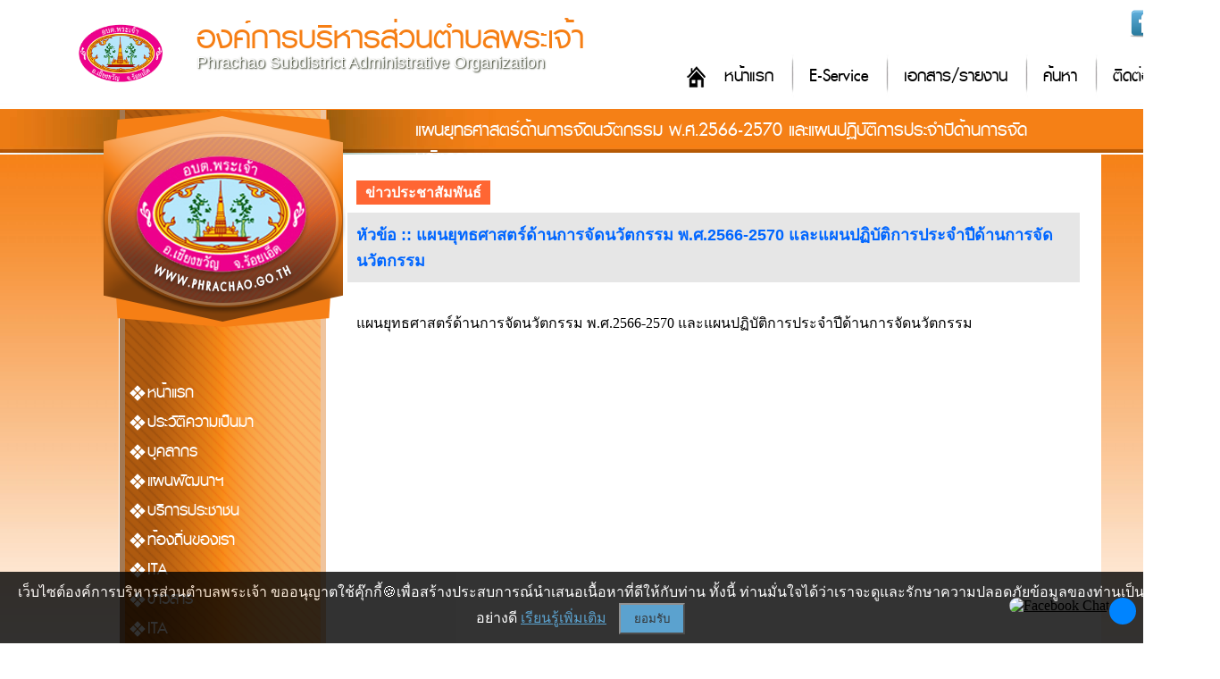

--- FILE ---
content_type: text/html; charset=UTF-8
request_url: https://www.phrachao.go.th/news-270.html
body_size: 7812
content:
<!DOCTYPE html PUBLIC "-//W3C//DTD XHTML 1.0 Transitional//EN" "http://www.w3.org/TR/xhtml1/DTD/xhtml1-transitional.dtd">
<html xmlns="http://www.w3.org/1999/xhtml">
<head>
<meta http-equiv="Content-Type" content="text/html; charset=UTF-8" />
<!--<meta name="viewport" content="width=device-width, initial-scale=1">-->
<title>แผนยุทธศาสตร์ด้านการจัดนวัตกรรม พ.ศ.2566-2570 และแผนปฏิบัติการประจำปีด้านการจัดนวัตกรรม : องค์การบริหารส่วนตำบลพระเจ้า อำเภอเชียงขวัญ จังหวัดร้อยเอ็ด</title>
<link type="image/x-icon" href="https://www.phrachao.go.th/photo/logo/20201129085206logo.png" rel="icon">
<link type="image/x-icon" href="https://www.phrachao.go.th/photo/logo/20201129085206logo.png" rel="shortcut icon">
<meta name="keywords" content="เว็บไซต์ อบต,ตำบลพระเจ้า,องค์การบริหารส่วนตำบลพระเจ้า,อบต.พระเจ้า,องค์การบริหารส่วนตำบล,ตำบล พระเจ้า,อบต. ร้อยเอ็ด,อบต เชียงขวัญ, พระเจ้า ">
<meta name="description" content="แผนยุทธศาสตร์ด้านการจัดนวัตกรรม พ.ศ.2566-2570 และแผนปฏิบัติการประจำปีด้านการจัดนวัตกรรม">
<meta property="og:title" content="แผนยุทธศาสตร์ด้านการจัดนวัตกรรม พ.ศ.2566-2570 และแผนปฏิบัติการประจำปีด้านการจัดนวัตกรรม : องค์การบริหารส่วนตำบลพระเจ้า อำเภอเชียงขวัญ จังหวัดร้อยเอ็ด" />
<meta property="og:description" content="แผนยุทธศาสตร์ด้านการจัดนวัตกรรม พ.ศ.2566-2570 และแผนปฏิบัติการประจำปีด้านการจัดนวัตกรรม" />
<meta property="og:image" content="https://www.phrachao.go.th/photo/logo/20201129085206logo.png" />
<meta name="robots" content="all, follow">
<link href="css/style4.css?ver=1.2" rel="stylesheet" type="text/css" charset="utf-8"/>
<link href="css/menu.css?ver=1.1" rel="stylesheet" type="text/css" />
<script type="text/javascript" src="https://ajax.googleapis.com/ajax/libs/jquery/1.8.3/jquery.min.js"></script>
<script language="javascript">
function refreshCap() {
   img = document.getElementById('mycapt'); 	
   img.src = 'captcha/image_capt.php?' + Math.random();	
}
</script>
</head>

<body>
<div id="headtop2">
    	<div class="top">
        	<div class="socialico">
                <a href="https://www.facebook.com/profile.php?id=100009313433854" target="_blank"><img alt="" src="/upload/images/facebook32.png" style="width: 32px; height: 32px; " /></a><img alt="" src="/upload/images/twitter32.png" style="width: 32px; height: 32px; " /><img alt="" src="/upload/images/youtube32.png" style="width: 32px; height: 32px; " />            </div>
            <div class="logo"><a href="/index.html"><img src="photo/logo/20201129085206logo.png"></a></div>
          	<h1 class="title1"><a href="/index.html">องค์การบริหารส่วนตำบลพระเจ้า</a></h1>
            <p class="title2">Phrachao Subdistrict Administrative Organization</p>
            <div class="menumain">
            	<ul class="menumain_u">
                	<li class="menumain_h"><a href="/index.html">หน้าแรก</a></li>
<li class="menumain_1"><a href="/eservice.html">E-Service</a></li>
<!--<li class="menumain_1"><a href="/newsboard-1.html">ข่าวสาร</a></li>
<li class="menumain_1"><a href="#">กระดานสนทนา</a></li>-->
<li class="menumain_1"><a href="/download.html">เอกสาร/รายงาน</a></li>
<li class="menumain_1"><a href="/page-1.html">ค้นหา</a></li>
<li class="menumain_1"><a href="/page-22.html">ติดต่อ</a></li>
                </ul>
            </div>
          <div class="clearfloat"></div> 
      </div>
</div>
<div class="clearfloat"></div>
<div class="barcontent2">
    <div class="title_view"><p>แผนยุทธศาสตร์ด้านการจัดนวัตกรรม พ.ศ.2566-2570 และแผนปฏิบัติการประจำปีด้านการจัดนวัตกรรม</p></div>
</div>
<div id="wrapper3">

<div id="container">
    <div id="content">
    	<div class="conL">
        	<div id="head_l"></div>
        	<div class="menutop"></div>
            <div class="menu">
            	<div class="navigation">
                    <ul>
                        <li><a href="https://www.phrachao.go.th/index.html">หน้าแรก</a></li>
<li><a href='#'>ประวัติความเป็นมา</a><ul class='sub1'><li><a href='/pagelist-1.html'>ประวัติความเป็นมา</a></li><li><a href='/pagelist-28.html'>สภาพทั่วไป</a></li><li><a href='/pagelist-65.html'>วิสัยทัศน์-พันธกิจ</a></li><li><a href='/pagelist-42.html'>อำนาจหน้าที่</a></li><li><a href='/pagelist-64.html'>โครงสร้างหน่วยงาน</a></li><li><a href='/pagelist-66.html'>ยุทธศาสตร์การพัฒนาฯ</a></li><li><a href='/webboard.html'>ถาม-ตอบ Q&A</a></li><li><a href='https://www.facebook.com/profile.php?id=100009313433854'>Social Network</a></li></ul></li><li><a href='position-12.html'>บุคลากร</a><ul class='sub1'><li><a href='/position-1.html'>ผู้บริหาร</a></li><li><a href='pagein-60.html'>ข้อมูลผู้บริหาร</a></li><li><a href='/position-2.html'>สภา อบต.</a></li><li><a href='/position-3.html'>หัวหน้าส่วนราชการ</a></li><li><a href='position-12.html'>หน่วยงานตรวจสอบภายใน</a></li><li><a href='position-13.html'>สำนักปลัด</a></li><li><a href='/position-5.html'>กองคลัง</a></li><li><a href='/position-6.html'>กองช่าง</a></li><li><a href='/position-7.html'>กองการศึกษาฯ</a></li><li><a href='/position-8.html'>กองสวัสดิการสังคม</a></li><li><a href='/pagelist-64.html'>โครงสร้างบุคลากร</a></li></ul></li><li><a href='#'>แผนพัฒนาฯ</a><ul class='sub1'><li><a href='/file27.html'> แผนยุทธศาสตร์การพัฒนา</a></li><li><a href='/file28.html'>แผนพัฒนาท้องถิ่น</a></li><li><a href='/file29.html'>แผนการอัตรากำลัง</a></li><li><a href='/file1.html'>แผนการดำเนินงานประจำปี</a></li><li><a href='/file11.html'> แผนปฏิบัติการจัดซื้อจัดจ้าง</a></li><li><a href='/file8.html'>แผนการใช้จ่ายงบประมาณประจำปี (ข้อบัญญัติงบประมาณรายจ่าย)</a></li><li><a href='/file18.html'>แผนปฏิบัติการป้องกันการทุจริต</a></li><li><a href='/file30.html'>แผนการตรวจสอบภายในประจำปี</a></li><li><a href='/file21.html'>มาตรการส่งเสริมคุณธรรมและความโปร่งใสภายในหน่วยงาน</a></li><li><a href='/file46.html'>ระเบียบและข้อบัญญัติ</a></li></ul></li><li><a href='#'>บริการประชาชน</a><ul class='sub1'><li><a href='/file5.html'>คู่มือประชาชน</a></li><li><a href='/file24.html'>แบบฟอร์มคำร้อง</a></li><li><a href='/pagelist-27.html'>กฎกระทรวงและระเบียบ</a></li><li><a href='http://www.pr.moi.go.th/citizenknowledge.htm'>การสร้างการรับรู้สู่ชุมชน</a></li></ul></li><li><a href='#'>ท้องถิ่นของเรา</a><ul class='sub1'><li><a href='/eventboard-1.html'>ผลิตภัณฑ์เด่นของตำบล</a></li><li><a href='/eventboard-2.html'>สถานที่สำคัญแหล่งท่องเที่ยว</a></li></ul></li><li><a href='#'>ITA</a><ul class='sub1'><li><a href='/page-34.html'>ITA 66</a></li><li><a href='pagein-66.html'>ITA 67</a></li></ul></li><li><a href="#">ข่าวสาร</a>
  <ul class="sub1">
  	      <li><a href="newsboard-6.html">จดหมายข่าว</a></li>
            <li><a href="newsboard-1.html">ข่าวประชาสัมพันธ์</a></li>
            <li><a href="newsboard-2.html">ข่าวจัดซื้อจัดจ้าง</a></li>
            <li><a href="newsboard-5.html">ประกาศราคากลาง</a></li>
            <li><a href="newsboard-3.html">ข่าวรับสมัคร</a></li>
            <li><a href="newsboard-4.html">ข่าวสภาฯ</a></li>
        </ul>
</li>
<li><a href="#">ITA</a>
 <ul class="sub1">
    <li><a href="ita2568.html">2568</a></li>
  </ul>
</li>

<li><a href="webboard.html">กระดานถามตอบ Q&A</a></li>
<li><a href="gallery.html">อัลบั้มภาพกิจกรรม</a></li>
<li><a href="download.html">เอกสาร/รายงาน</a>
	<ul class="sub1">
  	      <li><a href="categoryfile3.html">โครงการ</a></li>
            <li><a href="categoryfile4.html">สภาฯ</a></li>
            <li><a href="categoryfile1.html">การพัฒนา</a></li>
            <li><a href="categoryfile2.html">การคลัง</a></li>
        </ul>
</li>
<li><a href="/eservice.html">E-Service</a></li>
<li><a href="/saraban.php" target="_blank">สารบรรณอิเล็กทรอนิกส์</a></li>
<li><a href="/oss.html">ศูนย์บริการเบ็ดเสร็จ OSS</a></li>
<li><a href="/contact2.html">ร้องเรียนทุจริต</a></li>
<!--<li><a href="#">ร้องทุกข์/ร้องเรียน</a>
	<ul class="sub1">
		<li><a href="contact.html">ร้องทุกข์/ร้องเรียน ทุจริต</a></li>
		<li><a href="contact3.html">ร้องทุกข์/ร้องเรียน ด้านบริหารงานบุคคล</a></li>
		<li><a href="contact2.html">ร้องทุกข์/ร้องเรียน อื่นๆ</a></li>
	</ul>
</li>-->
<li><a href="page-22.html">ติดต่อ</a></li>                    </ul>
                </div>
                <div class="clearfloat"></div>
            </div>
            <div class="linkL">
				<div class="counsm"><div class="counterSmall">
<img src="images/counter/3.png" /><br>
<img src='https://www.phrachao.go.th/images/counter/d0.png' align='absmiddle'><img src='https://www.phrachao.go.th/images/counter/d0.png' align='absmiddle'><img src='https://www.phrachao.go.th/images/counter/d2.png' align='absmiddle'><img src='https://www.phrachao.go.th/images/counter/d4.png' align='absmiddle'><img src='https://www.phrachao.go.th/images/counter/d4.png' align='absmiddle'><img src='https://www.phrachao.go.th/images/counter/d9.png' align='absmiddle'><img src='https://www.phrachao.go.th/images/counter/d8.png' align='absmiddle'><p>ออนไลน์ : 6</p></div></div>
            </div>
            <div class="clearfloat"></div>
        </div>
        <!-------conR------->
        <div class="conR">
        	<div class="detailcontnet">
                <div class="detailtext">
                    <script src="https://cdnjs.cloudflare.com/ajax/libs/pdf.js/3.11.174/pdf.min.js"></script>
<script src="https://cdnjs.cloudflare.com/ajax/libs/pdf.js/3.11.174/pdf.worker.min.js"></script>

<script>
function displayFile(filename, fileType) {
    const fileExtension = filename.split('.').pop().toLowerCase();
    const fileUrl = 'upload/inset/' + filename;
    
    // สร้าง container สำหรับแสดงไฟล์
    const fileContainer = document.createElement('div');
    fileContainer.id = 'file-container';
    fileContainer.style.maxwidth = '800px';
    fileContainer.style.minHeight = '600px';

    // แทรก container เข้าไปในหน้า
    const targetElement = document.querySelector('.clearfloat[style="margin-top: 50px;"]');
    targetElement.after(fileContainer);

    // ตรวจสอบประเภทไฟล์และแสดงผล
    switch(fileExtension) {
        case 'pdf':
            displayPDF(fileUrl, fileContainer);
            break;
        case 'jpg':
        case 'jpeg':
        case 'png':
        case 'gif':
            displayImage(fileUrl, fileContainer);
            break;
        case 'doc':
        case 'docx':
        case 'xls':
        case 'xlsx':
            displayOfficeFile(fileUrl, fileContainer);
            break;
        default:
            fileContainer.innerHTML = 'ไม่รองรับการแสดงไฟล์นี้';
    }
}

function displayPDF(url, container) {
    const iframe = document.createElement('iframe');
    iframe.src = url;
    iframe.style.width = '100%';
    iframe.style.height = '600px';
    iframe.style.border = 'none';
    container.appendChild(iframe);
}


function displayImage(url, container) {
    const img = document.createElement('img');
    img.src = url;
    img.style.maxWidth = '100%';
    container.appendChild(img);
}

function displayOfficeFile(url, container) {
    const iframe = document.createElement('iframe');
    iframe.src = 'https://docs.google.com/viewer?url=' + encodeURIComponent(window.location.origin + '/' + url) + '&embedded=true';
    iframe.width = '100%';
    iframe.height = '600px';
    iframe.style.border = 'none';
    container.appendChild(iframe);
}
</script>

		<div class="detailtext">
			<div class="back"><a href="newsboard-1.html">ข่าวประชาสัมพันธ์ </a></div>
			<div class="clearfloat"></div>
			<div class="detailgalleryT">หัวข้อ :: แผนยุทธศาสตร์ด้านการจัดนวัตกรรม พ.ศ.2566-2570 และแผนปฏิบัติการประจำปีด้านการจัดนวัตกรรม</div>
		<br>แผนยุทธศาสตร์ด้านการจัดนวัตกรรม พ.ศ.2566-2570 และแผนปฏิบัติการประจำปีด้านการจัดนวัตกรรม
		</div><div class="clearfloat"></div><script>
    !window.jQuery && document.write('<script src="jquery-1.4.3.min.js"><\/script>');
</script>
<script type="text/javascript" src="jqueryfancybox/fancybox/jquery.mousewheel-3.0.4.pack.js"></script>
<script type="text/javascript" src="jqueryfancybox/fancybox/jquery.fancybox-1.3.4.pack.js"></script>
<link rel="stylesheet" type="text/css" href="jqueryfancybox/fancybox/jquery.fancybox-1.3.4.css" media="screen" />

<script type="text/javascript">
    $(document).ready(function() {
        /*
        *   Examples - images
        */

        $("a#example1").fancybox();

        $("a#example2").fancybox({
            'overlayShow'	: false,
            'transitionIn'	: 'elastic',
            'transitionOut'	: 'elastic'
        });

        $("a#example3").fancybox({
            'transitionIn'	: 'none',
            'transitionOut'	: 'none'	
        });

        $("a#example4").fancybox({
            'opacity'		: true,
            'overlayShow'	: false,
            'transitionIn'	: 'elastic',
            'transitionOut'	: 'none'
        });

        $("a#example5").fancybox();

        $("a#showphoto").fancybox({
            'titlePosition'		: 'outside',
            'overlayColor'		: '#000',
            'overlayOpacity'	: 0.9
        });

        $("a#showlink").fancybox({
            'titlePosition'	: 'inside'
        });

        $("a#example8").fancybox({
            'titlePosition'	: 'over'
        });

        $("a[rel=slide]").fancybox({
            'transitionIn'		: 'none',
            'transitionOut'		: 'none',
            'titlePosition' 	: 'over',
            'titleFormat'		: function(title, currentArray, currentIndex, currentOpts) {
                return '<span id="fancybox-title-over">Image ' + (currentIndex + 1) + ' / ' + currentArray.length + (title.length ? ' &nbsp; ' + title : '') + '</span>';
            }
        });

        /*
        *   Examples - various
        */

        $("#various1").fancybox({
            'titlePosition'		: 'inside',
            'transitionIn'		: 'none',
            'transitionOut'		: 'none'
        });

        $("#various2").fancybox();

        $("#various3").fancybox({
            'width'				: '75%',
            'height'			: '75%',
            'autoScale'			: false,
            'transitionIn'		: 'none',
            'transitionOut'		: 'none',
            'type'				: 'iframe'
        });

        $("#various4").fancybox({
            'padding'			: 0,
            'autoScale'			: false,
            'transitionIn'		: 'none',
            'transitionOut'		: 'none'
        });
    });
</script>

<div class="clearfloat"></div><div class="clearfloat" style="margin-top: 50px;"></div><script>displayFile('2024061316130169b25g.pdf', 'pdf');</script><div class="clearfloat" style="margin:20px auto;"></div><div style="margin:5px auto; width:300px; text-align:center;"><a href="upload/inset/2024061316130169b25g.pdf" target="_blank"><img src="images/iconfile/pdf.png" height="20" /> คลิกที่นี่เพื่อดาวน์โหลดไฟล์แนบ</a></div><div class="detailUn">โพสโดย : อุรารักษ์  สนั่นเอื้อ &nbsp;  วันที่ : 13 มิถุนายน 2567 &nbsp; View : 294
		</div>
<style>
#button_share img {
width: 36px;
padding: 5px;
display: inline;

}
</style>
<div class="clearfloat"></div>
<div id="button_share">
    <a href="/cdn-cgi/l/email-protection#[base64]">
        <img src="images/email.png" alt="Email share link" title="แชร์ไปที่อีเมล์"/>
    </a>
    <a href="https://www.facebook.com/sharer.php?u=https://www.phrachao.go.th/news-270.html" target="_blank">
        <img src="images/facebook.png" alt="Facebook share link" title="แชร์ไปที่เฟสบุ๊ค" />
    </a>
    <a href="https://twitter.com/share?url=https://www.phrachao.go.th/news-270.html&amp;text=แผนยุทธศาสตร์ด้านการจัดนวัตกรรม พ.ศ.2566-2570 และแผนปฏิบัติการประจำปีด้านการจัดนวัตกรรม&amp;hashtags=www.phrachao.go.th" target="_blank">
        <img src="images/twitter.png" alt="Twitter share link" title="แชร์ไปที่ทวิตเตอร์"/>
    </a>
	<a href="https://social-plugins.line.me/lineit/share?url=https://www.phrachao.go.th/news-270.html" target="_blank">
		<img src="images/line.png" alt="Line share link" title="แชร์ไปที่ไลน์"/>
	</a>
</div>
<div class="clearfloat"></div><script data-cfasync="false" src="/cdn-cgi/scripts/5c5dd728/cloudflare-static/email-decode.min.js"></script><script src="./tinymce/tinymce.min.js"></script>
<div class="listGroup">
<div class="listGroupT">ข่าวประชาสัมพันธ์</div><div class="clearfloat"></div>
<table border="0" width="100%"cellpadding="0" cellspacing="0" class="tablelist">
	    <tr class="trlistGroup">
    	<td class="c1"></td>
        <td width="90%"><a href="news-17.html">ประกาศองค์การบริหารส่วนตำบลพระเจ้า เรื่องบัญชีรายการที่ดินและสิ่งปลูกสร้าง ประจำปี 2563 ในเขตองค์การบริหารส่วนตำบลพระเจ้า</a>&nbsp; (ดู 642)</td>
    </tr>
        <tr class="trlistGroup">
    	<td class="c1"></td>
        <td width="90%"><a href="news-16.html">รับสมัครบุคคลเพื่อการสรรหาและเลือกสรรเป็นพนักงานจ้างตามภารกิจ</a>&nbsp; (ดู 635)</td>
    </tr>
        <tr class="trlistGroup">
    	<td class="c1"></td>
        <td width="90%"><a href="news-14.html">แผนภูมิโครงสร้างแบ่งส่วนราชการตามแผนอัตรากำลัง 3 ปี</a>&nbsp; (ดู 594)</td>
    </tr>
        <tr class="trlistGroup">
    	<td class="c1"></td>
        <td width="90%"><a href="news-15.html">การขยายเวลาประกาศบัญชีรายการที่ดินและสิ่งปลูกสร้าง ประจำปี 2563 ในเขตองค์การบริหารส่วนตำบลพระเจ้า</a>&nbsp; (ดู 686)</td>
    </tr>
        <tr class="trlistGroup">
    	<td class="c1"></td>
        <td width="90%"><a href="news-13.html">ปะกาศใช้แผนอัตรากำลัง 3 ปีประจำปีงบประมาณ พ.ศ.2561-2563</a>&nbsp; (ดู 663)</td>
    </tr>
        <tr class="trlistGroup">
    	<td class="c1"></td>
        <td width="90%"><a href="news-12.html">ประกาศ เรื่อง บัญชีรายการที่ดินและสิ่งปลูกสร้าง ประจำปี 2563 ในเขตองค์การบริหารส่วนตำบลพระเจ้า</a>&nbsp; (ดู 648)</td>
    </tr>
        <tr class="trlistGroup">
    	<td class="c1"></td>
        <td width="90%"><a href="news-10.html">สถานะการดำเนินงานของปีงบประมาณ พศ.2562</a>&nbsp; (ดู 589)</td>
    </tr>
    </table>
<div class="listGroupT"><a href="newsboard-1.html">:: ดูข่าวประชาสัมพันธ์ทั้งหมด ::</a></div><div class="clearfloat"></div>

</div>
<table width="100%" border="0" cellpadding="0" cellspacing="5">
  <tr>
    <td width="153" align="right"></td>
    <td width="1147">
    </td>
  </tr>
<form method="post" action="newspost-270.html"  enctype="multipart/form-data" style="margin-top:50px;" class="formbox">
<table width="100%" border="0" cellpadding="0" cellspacing="5">
  <tr>
    <td align="right" valign="top">รายละเอียด : &nbsp;</td>
    <td>
      <textarea name="datail" id="datail" ></textarea>
    	<script>
		tinymce.init({
			selector: "textarea",theme: "modern",width: 600,height: 200,
			plugins: [
				 "advlist lists charmap  hr anchor pagebreak",
				 "wordcount visualblocks visualchars insertdatetime nonbreaking",
				 "table contextmenu directionality emoticons textcolor "
		   ],
		   toolbar1: "undo redo | bold italic underline |  forecolor backcolor  |alignleft aligncenter alignright alignjustify | bullist numlist outdent indent | ",
			language : "th_TH",
		   image_advtab: true ,
		   relative_urls:false,
		   remove_script_host:false,
		   document_base_url:"/"
		 });
		</script>
    </td>
  </tr>
  <tr>
    <td width="153" align="right">ผู้ตอบ : &nbsp;</td>
    <td width="1147"><input type="text" name="name" style="width:400px;" id="name"/></td>
  </tr>
    <tr>
    <td width="153" align="right">อักขระ : &nbsp;</td>
    <td width="1147"><input name="captcha" type="text" id="captcha" size="4" /><label><img src="captcha/image_capt.php" id="mycapt" align="absmiddle" /></label> <img src="images/refresh.png" width="18" height="18" onclick="javascript:refreshCap()"/></td>
  </tr>
  <tr>
    <td align="right">&nbsp;</td>
    <td><input type="submit" name="button" id="button" value="ตั้งกระทู้" /></td>
  </tr>
</table>
</form>
                </div>
                <div class="clearfloat"></div>
            </div>
        </div>
        <!-------conR------->
    </div>
    <div class="clearfloat"></div>
</div>

<div class="clearfloat"></div>


</div>
<div id="footer">
	<div class="footbox">
		<div class="footlogo"><img src="photo/logo/20201129085206logo.png" width="150"></div>
        <div class="webmaster"><a href="page-23.html"><img src="images/user1.png"><p>เว็บมาสเตอร์</p></a></div>
      <div class="foottext"><h2>องค์การบริหารส่วนตำบลพระเจ้า</h2><p>หมู่ที่ 9 ตำบลพระเจ้า อำเภอเชียงขวัญ จังหวัดร้อยเอ็ด 45000 โทรศัพท์  043-654024-5</p></div>
      <div class="menufoot">
      		<ul class="menufoot_u">
              <li class="menufoot_h"><a href="/index.html">หน้าแรก</a></li>
<li class="menufoot_1"><a href="/gallery.html">อัลบั้มกิจกรรม</a></li>
<!--<li class="menufoot_1"><a href="#">กระดานสนทนา</a></li>-->
<li class="menufoot_1"><a href="/download.html">เอกสาร/รายงาน</a></li>
<li class="menufoot_1"><a href="/page-22.html">ติดต่อ</a></li>
<li class="menufoot_1"><a href="/page-2.html">นโยบายการคุ้มครองข้อมูลส่วนบุคคล</a></li>
<li class="menufoot_1"><a href="/roundcube/" target="_blank">E-mail</a></li>
<li class="menufoot_1"><a href="/admin/">จัดการระบบ</a></li>          </ul>
     </div>
     <div class="Copyright">การแสดงผลหน้าเว็บไซต์จะสมบูรณ์ที่สุดสำหรับ Google Chrome, Microsoft Edge และ Firefox สงวนลิขสิทธิ์ 2566 โดย <a href="http://www.esanwebdesign.com" target="_blank">Design By www.esanwebdesign.com</a></div>
    </div>
</div>
<div class="clearfloat"></div>
<!-- cookiealert styles -->
<link rel="stylesheet" href="../content/cookies/cookiealert.css"> 
<!-- START Bootstrap-Cookie-Alert -->

<div class="alert text-center cookiealert" role="alert">
    เว็บไซต์องค์การบริหารส่วนตำบลพระเจ้า ขออนุญาตใช้คุ๊กกี้&#x1F36A;เพื่อสร้างประสบการณ์นำเสนอเนื้อหาที่ดีให้กับท่าน ทั้งนี้ ท่านมั่นใจได้ว่าเราจะดูและรักษาความปลอดภัยข้อมูลของท่านเป็นอย่างดี <a href="/page-2.html" target="_blank">เรียนรู้เพิ่มเติม</a>

    <button type="button" class="cookiealert-btn acceptcookies">
        ยอมรับ
    </button>
</div>

<!-- END Bootstrap-Cookie-Alert -->
<!-- Include cookiealert script  -->
<script src="../content/cookies/cookiealert.js"></script><!-------------------------------------ปลั๊กอินคุกกี้-------------------------------------------------->
<!-- Messenger ปลั๊กอินแชท Code -->

<style>
		#mainContainer{
		  color: white;
		  padding: 10px 10px;
		  border: none;
		  cursor: pointer;
		  position: fixed;
		  bottom: 23px;
		  right: 28px;
		  z-index: 99999;
		}
        #mainContainer .container {
            position: relative;
            width: 200px;
            margin: 20px auto;
            transition: all 0.3s ease;
        }

        #mainContainer .container.minimized {
            width: 100px;
            height: 100px;
        }

        .expand-button {
            position: absolute;
            top: 10px;
            right: -20px;
            width: 30px;
            height: 30px;
            border-radius: 50%;
            background-color: #0084ff;
            color: white;
            border: none;
            cursor: pointer;
            display: flex;
            align-items: center;
            justify-content: center;
            font-size: 18px;
            transition: all 0.3s ease;
        }

        .image-container {
            width: 100%;
            /*height: 200px;*/
            border-radius: 10px;
            overflow: hidden;
            /*background-color: #f0f2f5;*/
            display: flex;
            align-items: center;
            justify-content: center;
            transition: all 0.3s ease;
        }

        #mainContainer .container .minimized .image-container {
            height: 100px;
        }

        .display-image {
            max-width: 100%;
            max-height: 100%;
            object-fit: contain;
            transition: all 0.3s ease;
        }

        /* ไอคอนย่อขยาย */
        .expand-icon {
            width: 15px;
            height: 15px;
        }
    </style>
    <div id="mainContainer" class="container">
        <div class="image-container">
            <a href="https://m.me/100009313433854" target="_blank" title="Facebook Chat"><img id="displayImage" class="display-image" src="https://www.esanwebdesign.com/icon/icon_chat.png" alt="Facebook Chat"></a>
        </div>
        <button class="expand-button" onclick="toggleSize()">
            <img id="expandIcon" class="expand-icon" src="https://www.esanwebdesign.com/icon/double-sided-arrow.png" >
        </button>
    </div>

    <script>
        let isMinimized = false;
        const expandedImage = "https://www.esanwebdesign.com/icon/icon_chat.png";
        const minimizedImage = "https://www.esanwebdesign.com/icon/messenger.png";
        const expandIcon = "https://www.esanwebdesign.com/icon/double-sided-arrow.png";
        const minimizeIcon = "https://www.esanwebdesign.com/icon/double-sided-arrow.png";

        function toggleSize() {
            const container = document.getElementById('mainContainer');
            const displayImage = document.getElementById('displayImage');
            const iconImage = document.getElementById('expandIcon');
            
            isMinimized = !isMinimized;
            
            if (isMinimized) {
                container.classList.add('minimized');
                displayImage.src = minimizedImage;
                iconImage.src = expandIcon;
            } else {
                container.classList.remove('minimized');
                displayImage.src = expandedImage;
                iconImage.src = minimizeIcon;
            }
        }
    </script>
<script defer src="https://static.cloudflareinsights.com/beacon.min.js/vcd15cbe7772f49c399c6a5babf22c1241717689176015" integrity="sha512-ZpsOmlRQV6y907TI0dKBHq9Md29nnaEIPlkf84rnaERnq6zvWvPUqr2ft8M1aS28oN72PdrCzSjY4U6VaAw1EQ==" data-cf-beacon='{"version":"2024.11.0","token":"c873a29bca5d45a48cd6fb537ebe077b","r":1,"server_timing":{"name":{"cfCacheStatus":true,"cfEdge":true,"cfExtPri":true,"cfL4":true,"cfOrigin":true,"cfSpeedBrain":true},"location_startswith":null}}' crossorigin="anonymous"></script>
</body>
</html>

--- FILE ---
content_type: text/css
request_url: https://www.phrachao.go.th/css/style4.css?ver=1.2
body_size: 4636
content:
@charset "utf-8";
html, body, div, span, applet, object, iframe,
h1, h2, h3, h4, h5, h6, p, blockquote, pre,
a, abbr, acronym, address, big, cite, code,
del, dfn, em, img, ins, kbd, q, s, samp,
small, strike, strong, sub, sup, tt, var,
b, u, i, center,
dl, dt, dd, ol, ul, li,
fieldset, form, label, legend,

article, aside, canvas, details, embed, 
figure, figcaption, footer, header, hgroup, 
menu, nav, output, ruby, section, summary,
time, mark, audio, video {
	margin: 0;
	padding: 0;
	border: 0;
	font-size: 100%;
	font: inherit;
	vertical-align: baseline;
	color:#000000;
}
/* HTML5 display-role reset for older browsers */
article, aside, details, figcaption, figure, 
footer, header, hgroup, menu, nav, section {
	display: block;
}
@font-face {
    font-family: 'pslxkittithadabold';
    src: url('../font/pslxkittithada_bold-webfont.eot');
    src: url('../font/pslxkittithada_bold-webfont.eot?#iefix') format('embedded-opentype'),
         url('../font/pslxkittithada_bold-webfont.woff') format('woff'),
         url('../font/pslxkittithada_bold-webfont.ttf') format('truetype'),
         url('../font/pslxkittithada_bold-webfont.svg#pslxkittithadabold') format('svg');
    font-weight: normal;
    font-style: normal;

}
body {
	width: 100%;
	background: url(../images/bgtop.jpg) repeat-x;
}
.clearfloat{
	clear:both;
}
#tophead{
	height:52px;
	width:100%;
	margin:0px;
	padding:0px;
}
.top{
	width: 1366px;
	margin:0px auto 0px auto;
	position:relative;
	z-index:5;
}
.logo{
	width:150px;
	height:120px;
	padding-top:10px;  /*ลบออกเมือ logo กลม*/
	float:left;
	margin-left:60px;
	text-align:center;
}
.logo img{
	width:100px;
}
.top .title1{
	float:left;
	display:block;
	width:600px;
	margin-top:15px;
	margin-left:10px;
}
.top .title1 a{
	color:#f67f15;
	font-family:'pslxkittithadabold', Tahoma, sans-serif;
	font-size:50px;
	text-decoration:none;
}
.top .title2{
	float:left;
	color:#fff;
	font-family: Tahoma, sans-serif;
	font-size:18px;
	display:block;
	width:600px;
	margin-top:-10px;
	margin-left:10px;
	text-shadow: 0.05em 0.05em 0.1em  #171f07;
}
.socialico{
	float:right;
	margin-right:5px;
	margin-top:10px;
}
.menumain{
	float:right;
	width:600px;
	margin-top:-20px;
}
.menumain li{
	color: #000;
	font-family: 'pslxkittithadabold', Tahoma, sans-serif;
	font-size: 26px;
	display: block;
	float: left;
	list-style: none;
	padding: 10px 20px;
	text-align: right;
	
}
.menumain li a{
	text-decoration:none;
}
.menumain_1{
	background:url(../images/l.jpg) 0px no-repeat;
}
.menumain_h{
	background:url(../images/home.png) 0px no-repeat;
	width:80px;
}
#wrapper1{
	padding:0px;
	margin:0px auto;
	width:1366px;
	/*background:url(../images/bg_bottom.jpg) bottom center no-repeat;*/
}
#wrapper2{
	padding-bottom:20px;
	margin:0px auto;
	width:1366px;
	background:url(../images/backf.jpg) bottom center repeat-x;
}
#wrapper3{
	padding: 0px 0px 200px 0px;
	margin:0px auto;
	width:1366px;
	/*background:url(../images/bg_bottom.jpg) bottom center no-repeat;*/
}
.headtop{
	width:1366px;
}
#container{
	margin:0px auto 0px auto;
	padding:0px;
	width:1100px;
	background:#FFFFFF;
}
#headtop{
	min-width: 1366px;
  	margin: auto;
	min-height:100px;
	max-height:130px;
	background: url(../images/headtop2.jpg) bottom center repeat;
}
#headtop2{
	min-width:1366px;
  	margin: auto;
	min-height:100px;
	max-height:130px;
	background: url(../images/headtop.jpg) bottom center repeat;
}
#head {
	margin-top:0px;
	margin-left:auto;
	margin-right:auto;
	width:1366px;
	height:352px;
	z-index:5;
	position:relative;
	/*background-color: #3CF;*/
	/*background-image:url(../images/bgH.jpg);*/
}
#head_in{
	z-index:1;
	position:relative;
	height:410px;
	width:100%;
	margin:0px auto;
}
#head_r{
	width:1000px;
	height:406px;
	margin-top:-30px;
	z-index:2;
	position:relative;
	background:url(../images/foreground.png);
}
#head_l{
	z-index:3;
	position:relative;
	margin-top:-50px;
	margin-left:-5px;
	width:275px;
	height:244px;
	background: url(../images/toplogo.png) no-repeat;
}
#content{
	padding-bottom:50px;
}
.barcontent{
	margin: 68px auto 0px auto;
	width: 1366px;
	/*padding-left: 90px;
	margin-top:68px;*/
	height:50px;
	background:url(../images/headtop4.jpg) bottom center no-repeat;
}
.barcontent2{
	margin: 0px auto 0px auto;
	width: 1366px;
	/*padding-left: 90px;
	margin-top:0px;*/
	height:53px;
	background:url(../images/headtop5.jpg) bottom center no-repeat;
}
.barbox{
	margin-left:410px;
	margin-top:-10px;
	width:800px;
	height:50px;
	z-index:3;
	position:relative;
}
.barbox marquee{
	margin-left:45px;
	padding:10px;
	font-family:'pslxkittithadabold', Tahoma, sans-serif;
	font-size:28px;
	color: #f67f15;
}
.title_view{
	margin-left:410px;
	margin-top:-10px;
	width:800px;
	height:50px;
	z-index:3;
	position:relative;
}
.title_view p{
	margin-left:45px;
	padding:10px;
	font-family:'pslxkittithadabold', Tahoma, sans-serif;
	font-size:28px;
	color: #fff;
}
.conL{
	float:left;
	width:250px;
	margin-left:-16px;
}
.menutop{
}
.menu{
	width:265px;
	margin-top:-244px;
	margin-left:-0px;
	padding-top:300px;
	min-height:300px;
	background:url(../images/menu2.png) bottom center no-repeat;
	padding-bottom:180px;
	z-index:2;
	position:relative;
}
/*.menu ul{
	list-style:none;
	width:210px;
	margin-left:-10PX;
}

.menu ul li{
	background:url(../images/bt5.png) 40px center no-repeat;
	padding-left:65px;
	display:block;
	padding-top:5px;
	padding-bottom:3px;
	color:#363;
	font-size:25px;
	font-family:'pslxkittithadabold', Tahoma, sans-serif;
}
.menu ul li a{
	color:#fff;
	font-size:25px;
	font-family:'pslxkittithadabold', Tahoma, sans-serif;
	text-decoration: none;
}
.menu ul li a:hover{
	color: #FF3;
}*/
.linkL{
	margin-top:10px;
	margin-left:23px;
}
.conR{
	margin-top:10px;
	float: left;
	width:875px;
	margin-left:-10px;
}
.counsm{
	margin-top:50px;
	text-align: center;
}
.con1{
	width:610px;
	margin-left:20px;
	float: left;
}
.con2{
	width:230px;
	float:right;
	padding-right:5px;
}
.con3{
	margin-left:-8px;
	margin-top:-10px;
	padding-right:5px;
}
.imgtop{
	float:left;
	z-index:1; 
	position:relative;
}
.imgtoplink{
	float:right;
	margin-top:-380px; 
	margin-right:40px; 
	z-index:4; 
	position:relative;
}
.youtube{
	float:right;
	margin-top:-300px; 
	margin-right:40px; 
	z-index:3; 
	position:relative;
}
#slideR{
	z-index:1;
	position: relative;
	padding:5px;
	width:230px;
	height:260px;
}
.linkR{
	
	margin-top:0px;
}
#main{
	margin-top:10px;
	padding-top:10px;
	width:610px;
	height:40px;
	background: url(../images/title4.jpg) no-repeat;
}
#main .title_text{
	color: #FFFD00;
	font-size:25px;
	font-family:'pslxkittithadabold', Tahoma, sans-serif;
	padding-left:25px;
}
#list{
	margin-top:10px;
	padding-top:8px;
	height:40px;
	background: url(../images/bt1.jpg) no-repeat;
}
#list .list_text{
	color: #fff;
	font-size:25px;
	font-family:'pslxkittithadabold', Tahoma, sans-serif;
	padding-top:0px;
	padding-left:20px;
	padding-bottom:5px;
}
#title_link{
	margin-top:0px;
	padding-top:7px;
	height:35px;
	background: url(../images/bt1.jpg) no-repeat;
}
#title_link a{
	color:#FFFFFF;
	font-size:25px;
	font-family:'pslxkittithadabold', Tahoma, sans-serif;
	padding-top:0px;
	padding-left:20px;
	padding-bottom:0px;
	text-decoration:none;
}
.listbox a{
	list-style:none;
	color:#766C6C;
	padding-left:10px;
}
#footer{
	margin:-255px auto auto;
	padding-top: 800px;
	padding-bottom:0px;
  	min-width: 1366px;
	background: url(../images/bg_bottom.jpg) bottom center no-repeat;
}
.footbox{
	margin:-180px auto 0px auto;
	padding:0px 0px 30px 0px;
	width:1100px;
}
.footbox a{
	color: #FF0;
	text-decoration: none;
}
.footcontent{
	width:1000px;
	margin:0px auto;
}
.footlogo{
	float:left;
	width:150px;
	height:150px;
}
.footlogo img{
	width: 120px;
	padding:5px;
	/*margin-top:30px; ลบออกเมือ logo กลม*/
}
.foottext{
  	color:#fff;
	margin-top:20px;
	width:800px;
	float:left;
	padding-left:20px;
	padding-bottom:20px;
}
.foottext p{
	font-family:'pslxkittithadabold', Tahoma, sans-serif;
	font-size:18px;
	color: #fff;
}
.foottext h3{
	font-family:'pslxkittithadabold', Tahoma, sans-serif;
	font-size:16px;
	color: #fff;
}
.foottext h2{
	font-family:'pslxkittithadabold', Tahoma, sans-serif;
	font-size:35px;
	color: #fff;
}
.menufoot{
	max-width:800px;
	float:left;
	margin-left:20px;
}
.menufoot li{
	color: #000;
	font-family: 'pslxkittithadabold', Tahoma, sans-serif;
	font-size: 20px;
	display: block;
	float: left;
	list-style: none;
	
}
.menufoot li a{
	text-decoration:none;
}
.menufoot_1{
	padding:0px 5px;
	border-left:1px #000000 double;
}
.menufoot_h{
	padding:0px 10px 0px 0px;
}
.Copyright{
	min-width:600px;
	max-width:1000px;
	float:left;
	font-size:13px;
	margin-left:20px;
}
.webmaster{
	float:right;
	width:100px;
	text-align:center;
}
/*----------------------------------------------------*/
.slidernews{
	height:250px;
	width:610px;
	margin-top:10px;
}
.slidernewsLine{
	width:511px;
	margin-top:6px;
	margin-bottom:-12px;
	background-color:#EBF99B;
	padding:6px 20px;
	font-family:'pslxkittithadabold', Tahoma, sans-serif;
	font-size:25px;
	color: #030;
}
.newscontent{
	padding-top:15px;
	padding-left:10px;
	padding-right:10px;
	padding-bottom:10px;
}
.newsImg{
	float:left;
}
.newsImg img{
	border:2px solid #999;
}
.newsText{
	float:right;
	width:375px;
	
}
.newstitle{
	background-image:url(../images/point1.png);
	background-repeat: no-repeat;
}
.newsText h2 a{
	margin-left:20px;
	font-family:Tahoma, Geneva, sans-serif;
	font-size:16px;
	color: #03F;
	font-weight: bold;
	text-decoration: none;
	float:left;
}
.iconnew{
	display:inline;
}
.newsText h3 a{
	margin-left:20px;
	font-family:Tahoma, Geneva, sans-serif;
	font-size:14px;
	text-decoration: none;
	float:left;
	color:#333;
}
.newsText h3 a:hover ,.newsText h2 a:hover{
	color:#06C;
}
.tabnews{
	margin-top:20px;
}
/*.tablelist{
	width:100%;
	font-family:Arial, Helvetica, sans-serif;
	font-size: 14px;
	font-weight:normal;
	color: #000000;
}
.tablelist a{
	text-decoration: none;
	font-family:Arial, Helvetica, sans-serif;
	font-size: 14px;
}
.tablelist a:hover{
	color:#039;
}
.trlist td{
	border-bottom:1px dotted #CCC;
}
.trlist:hover{
	background-color: #EAEAEA;
}
.trlist .c1{
	width:20px;
	background-image:url(../images/bullet1.gif);
	background-repeat: no-repeat;
	background-position: 8px 5px;
}*/
.imglistGallery{
	margin-top:20px;
}
.imgicon2{
	float:left;
	padding-left:30px;
	padding-top:10px;
	width:200px;
	/*background: url(../images/bt6.png) 5px 12px no-repeat;*/
}
.imgicon2 h2{
	font-family:'pslxkittithadabold', Tahoma, sans-serif;
	font-size:25px;
	color: #FFFFFF;
}
.imgicon h2{
	font-family:'pslxkittithadabold', Tahoma, sans-serif;
	font-size:25px;
}
.imglist{
	margin-top:10px;
	padding-left:5px;
}
.imgbox{
	width:300px;
	text-align:center;
	font-family:Tahoma, Geneva, sans-serif;
	font-size:14px;
	color:#333;
	float:left;
}
.imgbox .img{
	height:250px;
	width:280px;
	
}
.imgbox .img:hover{
	opacity:0.8;
	filter:alpha(opacity=80);
}
.imgbox a{
	font-family:Tahoma, Geneva, sans-serif;
	font-size:14px;
	color:#06C;
	font-weight: bold;
	text-decoration: none;
}
.imgbox p{
	margin-top:5px;
}
.igmall{
	margin-top:15px;
	float:right;
	width:80px;
	height:25px;
	background-image:url(../images/bt4.png);
	background-repeat: repeat;
}
.igmall a{
	display:block;
	font-size:13px;
	font-family: Tahoma, Geneva, sans-serif;
	text-decoration: none;
	padding-left:25px;
	padding-top:3px;
}
.igmall a:hover{
	color:#039;
}
.otoplistGallery{
	margin-top:5px;
	float:left;
	margin-left:0px;
}
.imgbox2{
	width:135px;
	text-align:center;
	font-family:Tahoma, Geneva, sans-serif;
	font-size:14px;
	color:#333;
	float:left;
}
.imgbox2 a{
	font-family:Tahoma, Geneva, sans-serif;
	font-size:14px;
	color:#06C;
	font-weight: bold;
	text-decoration: none;
}
.imgbox2 p{
	margin-top:5px;
}
.imgbox2 .img{
	
}
.imgbox2 .img:hover{
	opacity:0.8;
	filter:alpha(opacity=80);
}
.webboard{
	margin-top:15px;
}
.webboardBT{
	display:block;
	width:100%;
	height:40px;
	background:url(../images/title1.jpg) top center repeat-x;
	padding-top:13px;
	text-align:center;
	color: #630;
	font-weight: bold;
}
.iframe{
	margin-top:10px;
}
.linkC{
	text-align:center;
	margin-top:20px;
}
.linkC .linkCD{
	display: inline;
}
.iframetext{
	text-align:center;
}
.counter{
	background-color:#EDEDED;
}
.tbcounter{
	margin-top:-15px;
}
.countTitle{
	font-family:'pslxkittithadabold', Tahoma, sans-serif;
	font-size:27px;
	color:#fff;
	text-align:center;
	text-decoration: underline;
	background-color: #1eb91f;
}
.countN{
	text-align:right;
}
.countText1{
	font-family:Tahoma, Geneva, sans-serif;
	font-size:12px;
	float:left;
	padding-left:30px;
	background-image:url(../images/counter/4.png);
	background-repeat: no-repeat;
	background-position: 10px 0px;
}
.countText2{
	font-family:Tahoma, Geneva, sans-serif;
	font-size:12px;
	float:left;
	padding-left:30px;
	background-image:url(../images/counter/3.png);
	background-repeat: no-repeat;
	background-position: 10px 0px;
}
.countText3{
	font-family:Tahoma, Geneva, sans-serif;
	font-size:12px;
	float:left;
	padding-left:30px;
	background-image:url(../images/counter/2.png);
	background-repeat: no-repeat;
	background-position: 10px 0px;
}
.countText4{
	font-family:Tahoma, Geneva, sans-serif;
	font-size:12px;
	float:left;
	padding-left:30px;
	background-image:url(../images/counter/1.png);
	background-repeat: no-repeat;
	background-position: 10px 0px;
}
.countAll{
	padding:10px;
}
.moduleRight{
	margin-top:5px;
	margin-bottom:5px;
}
.moduleleft{
	margin-top:5px;
	margin-bottom:5px;
}
/*-------------------------------view---------------------------------*/
.detailcontnet{
	width:800px;
	margin:0px 10px 0px 32px;
	z-index:1;
	position: static;
	min-height:500px;
	padding:20px 10px 20px 10px;
}
.detailtext{
	min-height:100px;
}
.detailtext strong{
	font-weight: bold;	
}
.detailtext em{
	font-style: italic;
}
.detailUn{
	font-family: Tahoma, Geneva, sans-serif;
	font-size:14px;
	font-weight: bold;
	color: #666;
	text-align: center;
	margin-top:20px;
}
.back{
	margin-bottom:10px;
}
.back a{
	background-color:#F63;
	padding:5px 10px 5px 10px;
	text-decoration: none;
	font-weight: bold;
	color: #fff;
}
.back a:hover{
	background-color: #F93;
}
.detailtextT{
	font-family:Tahoma, Geneva, sans-serif;
	font-size:18px;
	color:#06F;
	font-weight: bold;
	margin-bottom:15px;
	margin-left:-10px;
	width:800px;
	padding:10px;
}
.detailgalleryT{
	font-family:Tahoma, Geneva, sans-serif;
	font-size:18px;
	color:#06F;
	font-weight: bold;
	margin-bottom:15px;
	margin-left:-10px;
	width:800px;
	padding:10px;
	background-color: #E6E6E6;
}
.detailgallery{
	min-height:200px;
}
.pagelink{
	margin-top:5px;
	color:#F36;
}
.pagelink ul{
	list-style:none;
}
.pagelink ul li{
	padding:5px;
	background-color: #F69;
	display:block;
	float:left;
	margin:2px;
	height:15px;
}
.pagelink ul li a{
	margin-top:-5px;
	font-family:Tahoma, Geneva, sans-serif;
	font-size:14px;
	color: #FFF;
	text-decoration: none;
}
.pagelink ul li{
	font-family:Tahoma, Geneva, sans-serif;
	font-size:14px;
	color: #FFF;
}
.pagelink ul li:hover{
	background-color: #F9C;
}
.tablelist{
	width:100%;
	font-family:Arial, Helvetica, sans-serif;
	font-size: 14px;
	font-weight:normal;
	color: #000000;
}
.tablelist a{
	text-decoration: none;
	font-family:Arial, Helvetica, sans-serif;
	font-size: 16px;
}
.tablelist p{
	text-decoration: none;
	font-family:Arial, Helvetica, sans-serif;
	font-size: 12px;
}
.tablelist a:hover{
	color:#039;
}
.trlist:hover{
	background-color: #EAEAEA;
}
.trlist td{
	border-bottom:1px dotted #666;
}
.trlist .c1{
	width:20px;
	background-image:url(../images/bullet1.gif);
	background-repeat: no-repeat;
	background-position: 8px 5px;
}
.trlist .c2{
	width:800px;
}
.trlist h4{
	font-family:Tahoma, Geneva, sans-serif;
	font-size:14px;
	color:#666;
}
.trlistIMG img{
	background-color:#f67f15;
	padding:6px;
	/*border:3px solid  #00A9FB;*/
}
.trlistIMG a{
	font-weight: bold;
	color: #f67f15;	
}
.trlistIMG h4{
	font-family:Tahoma, Geneva, sans-serif;
	font-size:14px;
	color:#666;	
}
.trlistIMG:hover{
	background-color: #EAEAEA;
}
.trtitle{
	background-color:#D5D4D4;
}
.trtitle th{
	padding:10px;
	margin-bottom:10px;
}
.trview td{
	padding-top:30px;
	padding-left:20px;
	padding-right:20px;
	padding-bottom:20px;
}
.trlistV td{
	border-bottom:1px solid #FC6;
	padding-left:20px;
}
.tablelistCom{
	margin-top:10px;
	background-color: #FBF8CE;
}
.trtitle th{
	padding:10px;
}
.formbox{

}
.listGroup{
	width:600px;
	margin:10px auto;
	background-color: #f3ec91;
	-moz-border-radius: 8px 8px 8px 8px;
	-webkit-border-radius: 8px 8px 8px 8px;
	border-radius: 8px 8px 8px 8px;
	border:1px solid  #F93;
	padding:10px 20px;
}
.trlistGroup .c1{
	width:20px;
	background-image:url(../images/bullet1.gif);
	background-repeat: no-repeat;
	background-position: 8px 5px;
}
.trlistGroup td{
	border-bottom:1px dotted #F90;
}
.listGroupT{
	font-family:Tahoma, Geneva, sans-serif;
	font-size:16px;
	font-weight: bold;
	color:#36F;
}
.listGroupT a{
	margin-top:10px;
	font-family:Tahoma, Geneva, sans-serif;
	font-size:14px;
	float:right;
	color:#36F;
}
.show_gallery{
	margin-top:10px;
}
.gallery a {
   height:200px;
   width: 250px;
   overflow: hidden;
   float: left;
   display: block;
   }
.gallery img{
	margin:6px;
	max-height:330px;
	max-width:330px;
}
.gallery img:hover{
	opacity:0.8;
	filter:alpha(opacity=80);
}
.counterSmall{
	text-align:center;
	margin:10px auto;
}
.counterSmall p{
	margin-top:2px;
	font-family:Tahoma, Geneva, sans-serif;
	color:#666;
	padding:2px;
}
.formsearch{
	text-align:right;
	margin-top:-10px;
}
.table_personnel img{
	padding:5px;
	width:150px;
	height:178px;
	background:#FFFFFF;
	margin-bottom:5px;
}
.text_personnel{
	width:300px;
	height:70px;
	padding-top:10px;
	background: url(../images/bg3.jpg) repeat-x;
	margin-bottom:5px;
}
.text_title{
	width:600px;
	height:85px;
	padding-top:20px;
	background: url(../images/bg4.jpg) repeat-x;
}
.linkslide{
	width:800px;
	margin:0px auto;
}
.table_list tr{
	text-decoration: none;
	position: relative;
	width: 80%!important;
	display: block;
	padding: 0.5rem 2rem;
	color: #ffffff;
	background: linear-gradient(#f67f15,#333);
	border: 1px solid #333;
	border-radius: 0.5rem!important;
	margin-bottom: 10px!important;
	-webkit-box-shadow: 0px 5px 10px -5px rgba(0,0,0,0.4);
	-moz-box-shadow: 0px 5px 10px -5px rgba(0,0,0,0.4);
	box-shadow: 0px 5px 10px -5px rgba(0,0,0,0.4);
}
.table_list a{
	color: #ffffff;
	text-decoration: none;
}

--- FILE ---
content_type: application/javascript
request_url: https://www.phrachao.go.th/tinymce/themes/modern/theme.min.js
body_size: 3735
content:
tinymce.ThemeManager.add("modern",function(a){function b(b,c){var d,e=[];if(b)return o(b.split(/[ ,]/),function(b){function f(){function c(a){return function(c,d){for(var e,f=d.parents.length;f--&&(e=d.parents[f].nodeName,"OL"!=e&&"UL"!=e););b.active(c&&e==a)}}var d=a.selection;"bullist"==g&&d.selectorChanged("ul > li",c("UL")),"numlist"==g&&d.selectorChanged("ol > li",c("OL")),b.settings.stateSelector&&d.selectorChanged(b.settings.stateSelector,function(a){b.active(a)},!0),b.settings.disabledStateSelector&&d.selectorChanged(b.settings.disabledStateSelector,function(a){b.disabled(a)})}var g;"|"==b?d=null:n.has(b)?(b={type:b,size:c},e.push(b),d=null):(d||(d={type:"buttongroup",items:[]},e.push(d)),a.buttons[b]&&(g=b,b=a.buttons[g],"function"==typeof b&&(b=b()),b.type=b.type||"button",b.size=c,b=n.create(b),d.items.push(b),a.initialized?f():a.on("init",f)))}),{type:"toolbar",layout:"flow",items:e}}function c(a){function c(c){return c?(d.push(b(c,a)),!0):void 0}var d=[];if(tinymce.isArray(m.toolbar)){if(0===m.toolbar.length)return;tinymce.each(m.toolbar,function(a,b){m["toolbar"+(b+1)]=a}),delete m.toolbar}for(var e=1;10>e&&c(m["toolbar"+e]);e++);return d.length||m.toolbar===!1||c(m.toolbar||t),d.length?{type:"panel",layout:"stack",classes:"toolbar-grp",ariaRoot:!0,ariaRemember:!0,items:d}:void 0}function d(){function b(b){var c;return"|"==b?{text:"|"}:c=a.menuItems[b]}function c(c){var d,e,f,g,h;if(h=tinymce.makeMap((m.removed_menuitems||"").split(/[ ,]/)),m.menu?(e=m.menu[c],g=!0):e=s[c],e){d={text:e.title},f=[],o((e.items||"").split(/[ ,]/),function(a){var c=b(a);c&&!h[a]&&f.push(b(a))}),g||o(a.menuItems,function(a){a.context==c&&("before"==a.separator&&f.push({text:"|"}),a.prependToContext?f.unshift(a):f.push(a),"after"==a.separator&&f.push({text:"|"}))});for(var i=0;i<f.length;i++)"|"==f[i].text&&(0!==i&&i!=f.length-1||f.splice(i,1));if(d.menu=f,!d.menu.length)return null}return d}var d,e=[],f=[];if(m.menu)for(d in m.menu)f.push(d);else for(d in s)f.push(d);for(var g="string"==typeof m.menubar?m.menubar.split(/[ ,]/):f,h=0;h<g.length;h++){var i=g[h];i=c(i),i&&e.push(i)}return e}function e(b){function c(a){var c=b.find(a)[0];c&&c.focus(!0)}a.shortcuts.add("Alt+F9","",function(){c("menubar")}),a.shortcuts.add("Alt+F10","",function(){c("toolbar")}),a.shortcuts.add("Alt+F11","",function(){c("elementpath")}),b.on("cancel",function(){a.focus()})}function f(b,c){function d(a){return{width:a.clientWidth,height:a.clientHeight}}var e,f,g,h;e=a.getContainer(),f=a.getContentAreaContainer().firstChild,g=d(e),h=d(f),null!==b&&(b=Math.max(m.min_width||100,b),b=Math.min(m.max_width||65535,b),p.setStyle(e,"width",b+(g.width-h.width)),p.setStyle(f,"width",b)),c=Math.max(m.min_height||100,c),c=Math.min(m.max_height||65535,c),p.setStyle(f,"height",c),a.fire("ResizeEditor")}function g(b,c){var d=a.getContentAreaContainer();l.resizeTo(d.clientWidth+b,d.clientHeight+c)}function h(){function c(){return a.contextToolbars||[]}function d(b){var c,d,e;return c=tinymce.DOM.getPos(a.getContentAreaContainer()),d=a.dom.getRect(b),e=a.dom.getRoot(),"BODY"==e.nodeName&&(d.x-=e.ownerDocument.documentElement.scrollLeft||e.scrollLeft,d.y-=e.ownerDocument.documentElement.scrollTop||e.scrollTop),d.x+=c.x,d.y+=c.y,d}function e(){o(a.contextToolbars,function(a){a.panel&&a.panel.hide()})}function f(a,b,c){b=b?b.substr(0,2):"",o({t:"down",b:"up"},function(d,e){a.classes.toggle("arrow-"+d,c(e,b.substr(0,1)))}),o({l:"left",r:"right"},function(d,e){a.classes.toggle("arrow-"+d,c(e,b.substr(1,1)))})}function g(a){return{left:a.x,top:a.y,width:a.w,height:a.h,right:a.x+a.w,bottom:a.y+a.h}}function h(a,b,c,d,e){return e=g({x:a,y:b,w:e.w,h:e.h}),m.inline_toolbar_position_handler&&(e=m.inline_toolbar_position_handler({elementRect:g(c),contentAreaRect:g(d),panelRect:e})),e}function i(a,b){a.moveTo(b.left,b.top)}function j(b){var c,g,j,k,l,m,n,o;if(!a.removed){if(!b||!b.toolbar.panel)return void e();n=["bc-tc","tc-bc","tl-bl","bl-tl","tr-br","br-tr"],l=b.toolbar.panel,l.show(),j=d(b.element),g=tinymce.DOM.getRect(l.getEl()),k=tinymce.DOM.getRect(a.getContentAreaContainer()||a.getBody()),o=25,j.w=b.element.clientWidth,j.h=b.element.clientHeight,a.inline||(k.w=a.getDoc().documentElement.offsetWidth),a.selection.controlSelection.isResizable(b.element)&&j.w<o&&(j=q.inflate(j,0,8)),c=q.findBestRelativePosition(g,j,k,n),j=q.clamp(j,k),c?(m=q.relativePosition(g,j,c),i(l,h(m.x,m.y,j,k,g))):(k.h+=g.h,j=q.intersect(k,j),j?(c=q.findBestRelativePosition(g,j,k,["bc-tc","bl-tl","br-tr"]),c?(m=q.relativePosition(g,j,c),i(l,h(m.x,m.y,j,k,g))):i(l,h(j.x,j.y,j,k,g))):l.hide()),f(l,c,function(a,b){return a===b})}}function k(){function b(){a.selection&&j(s(a.selection.getNode()))}tinymce.util.Delay.requestAnimationFrame(b)}function l(){t||(t=a.selection.getScrollContainer()||a.getWin(),tinymce.$(t).on("scroll",k),a.on("remove",function(){tinymce.$(t).off("scroll")}))}function p(c){var d;return c.toolbar.panel?(c.toolbar.panel.show(),void j(c)):(l(),d=n.create({type:"floatpanel",role:"dialog",classes:"tinymce tinymce-inline arrow",ariaLabel:"Inline toolbar",layout:"flex",direction:"column",align:"stretch",autohide:!1,autofix:!0,fixed:!0,border:1,items:b(c.toolbar.items),oncancel:function(){a.focus()}}),c.toolbar.panel=d,d.renderTo(document.body).reflow(),void j(c))}function r(){tinymce.each(c(),function(a){a.panel&&a.panel.hide()})}function s(b){var d,e,f,g=c();for(f=a.$(b).parents().add(b),d=f.length-1;d>=0;d--)for(e=g.length-1;e>=0;e--)if(g[e].predicate(f[d]))return{toolbar:g[e],element:f[d]};return null}var t;a.on("click keyup setContent",function(b){("setcontent"!=b.type||b.selection)&&tinymce.util.Delay.setEditorTimeout(a,function(){var b;b=s(a.selection.getNode()),b?(r(),p(b)):r()})}),a.on("blur hide",r),a.on("ObjectResizeStart",function(){var b=s(a.selection.getNode());b&&b.toolbar.panel&&b.toolbar.panel.hide()}),a.on("nodeChange ResizeEditor ResizeWindow",k),a.on("remove",function(){tinymce.each(c(),function(a){a.panel&&a.panel.remove()}),a.contextToolbars={}}),a.shortcuts.add("ctrl+shift+e > ctrl+shift+p","",function(){var b=s(a.selection.getNode());b&&b.toolbar.panel&&b.toolbar.panel.items()[0].focus()})}function i(a){return function(){a.initialized?a.fire("SkinLoaded"):a.on("init",function(){a.fire("SkinLoaded")})}}function j(b){function f(){if(o&&o.moveRel&&o.visible()&&!o._fixed){var b=a.selection.getScrollContainer(),c=a.getBody(),d=0,e=0;if(b){var f=p.getPos(c),g=p.getPos(b);d=Math.max(0,g.x-f.x),e=Math.max(0,g.y-f.y)}o.fixed(!1).moveRel(c,a.rtl?["tr-br","br-tr"]:["tl-bl","bl-tl","tr-br"]).moveBy(d,e)}}function g(){o&&(o.show(),f(),p.addClass(a.getBody(),"mce-edit-focus"))}function j(){o&&(o.hide(),r.hideAll(),p.removeClass(a.getBody(),"mce-edit-focus"))}function k(){return o?void(o.visible()||g()):(o=l.panel=n.create({type:q?"panel":"floatpanel",role:"application",classes:"tinymce tinymce-inline",layout:"flex",direction:"column",align:"stretch",autohide:!1,autofix:!0,fixed:!!q,border:1,items:[m.menubar===!1?null:{type:"menubar",border:"0 0 1 0",items:d()},c(m.toolbar_items_size)]}),a.fire("BeforeRenderUI"),o.renderTo(q||document.body).reflow(),e(o),g(),h(),a.on("nodeChange",f),a.on("activate",g),a.on("deactivate",j),void a.nodeChanged())}var o,q;return m.fixed_toolbar_container&&(q=p.select(m.fixed_toolbar_container)[0]),m.content_editable=!0,a.on("focus",function(){b.skinUiCss?tinymce.DOM.styleSheetLoader.load(b.skinUiCss,k,k):k()}),a.on("blur hide",j),a.on("remove",function(){o&&(o.remove(),o=null)}),b.skinUiCss&&tinymce.DOM.styleSheetLoader.load(b.skinUiCss,i(a)),{}}function k(b){function g(){return function(a){"readonly"==a.mode?j.find("*").disabled(!0):j.find("*").disabled(!1)}}var j,k,o;return b.skinUiCss&&tinymce.DOM.styleSheetLoader.load(b.skinUiCss,i(a)),j=l.panel=n.create({type:"panel",role:"application",classes:"tinymce",style:"visibility: hidden",layout:"stack",border:1,items:[m.menubar===!1?null:{type:"menubar",border:"0 0 1 0",items:d()},c(m.toolbar_items_size),{type:"panel",name:"iframe",layout:"stack",classes:"edit-area",html:"",border:"1 0 0 0"}]}),m.resize!==!1&&(k={type:"resizehandle",direction:m.resize,onResizeStart:function(){var b=a.getContentAreaContainer().firstChild;o={width:b.clientWidth,height:b.clientHeight}},onResize:function(a){"both"==m.resize?f(o.width+a.deltaX,o.height+a.deltaY):f(null,o.height+a.deltaY)}}),m.statusbar!==!1&&j.add({type:"panel",name:"statusbar",classes:"statusbar",layout:"flow",border:"1 0 0 0",ariaRoot:!0,items:[{type:"elementpath"},k]}),a.fire("BeforeRenderUI"),a.on("SwitchMode",g()),j.renderBefore(b.targetNode).reflow(),m.readonly&&a.setMode("readonly"),m.width&&tinymce.DOM.setStyle(j.getEl(),"width",m.width),a.on("remove",function(){j.remove(),j=null}),e(j),h(),{iframeContainer:j.find("#iframe")[0].getEl(),editorContainer:j.getEl()}}var l=this,m=a.settings,n=tinymce.ui.Factory,o=tinymce.each,p=tinymce.DOM,q=tinymce.geom.Rect,r=tinymce.ui.FloatPanel,s={file:{title:"File",items:"newdocument"},edit:{title:"Edit",items:"undo redo | cut copy paste pastetext | selectall"},insert:{title:"Insert",items:"|"},view:{title:"View",items:"visualaid |"},format:{title:"Format",items:"bold italic underline strikethrough superscript subscript | formats | removeformat"},table:{title:"Table"},tools:{title:"Tools"}},t="undo redo | styleselect | bold italic | alignleft aligncenter alignright alignjustify | bullist numlist outdent indent | link image";l.renderUI=function(b){var c=m.skin!==!1?m.skin||"lightgray":!1;if(c){var d=m.skin_url;d=d?a.documentBaseURI.toAbsolute(d):tinymce.baseURL+"/skins/"+c,tinymce.Env.documentMode<=7?b.skinUiCss=d+"/skin.ie7.min.css":b.skinUiCss=d+"/skin.min.css",a.contentCSS.push(d+"/content"+(a.inline?".inline":"")+".min.css")}return a.on("ProgressState",function(a){l.throbber=l.throbber||new tinymce.ui.Throbber(l.panel.getEl("body")),a.state?l.throbber.show(a.time):l.throbber.hide()}),m.inline?j(b):k(b)},l.resizeTo=f,l.resizeBy=g});

--- FILE ---
content_type: application/javascript
request_url: https://www.phrachao.go.th/tinymce/plugins/advlist/plugin.min.js
body_size: 269
content:
tinymce.PluginManager.add("advlist",function(a){function b(a,b){var c=[];return tinymce.each(b.split(/[ ,]/),function(a){c.push({text:a.replace(/\-/g," ").replace(/\b\w/g,function(a){return a.toUpperCase()}),data:"default"==a?"":a})}),c}function c(b,c){a.undoManager.transact(function(){var d,e=a.dom,f=a.selection;if(d=e.getParent(f.getNode(),"ol,ul"),!d||d.nodeName!=b||c===!1){var h={"list-style-type":c?c:null};a.execCommand("UL"==b?"InsertUnorderedList":"InsertOrderedList",!1,h)}c=c===!1?g[b]:c,g[b]=c,d=e.getParent(f.getNode(),"ol,ul"),d&&(e.setStyle(d,"listStyleType",c?c:null),d.removeAttribute("data-mce-style")),a.focus()})}function d(b){var c=a.dom.getStyle(a.dom.getParent(a.selection.getNode(),"ol,ul"),"listStyleType")||"";b.control.items().each(function(a){a.active(a.settings.data===c)})}var e,f,g={};e=b("OL",a.getParam("advlist_number_styles","default,lower-alpha,lower-greek,lower-roman,upper-alpha,upper-roman")),f=b("UL",a.getParam("advlist_bullet_styles","default,circle,disc,square")),a.addButton("numlist",{type:"splitbutton",tooltip:"Numbered list",menu:e,onshow:d,onselect:function(a){c("OL",a.control.settings.data)},onclick:function(){c("OL",!1)}}),a.addButton("bullist",{type:"splitbutton",tooltip:"Bullet list",menu:f,onshow:d,onselect:function(a){c("UL",a.control.settings.data)},onclick:function(){c("UL",!1)}})});